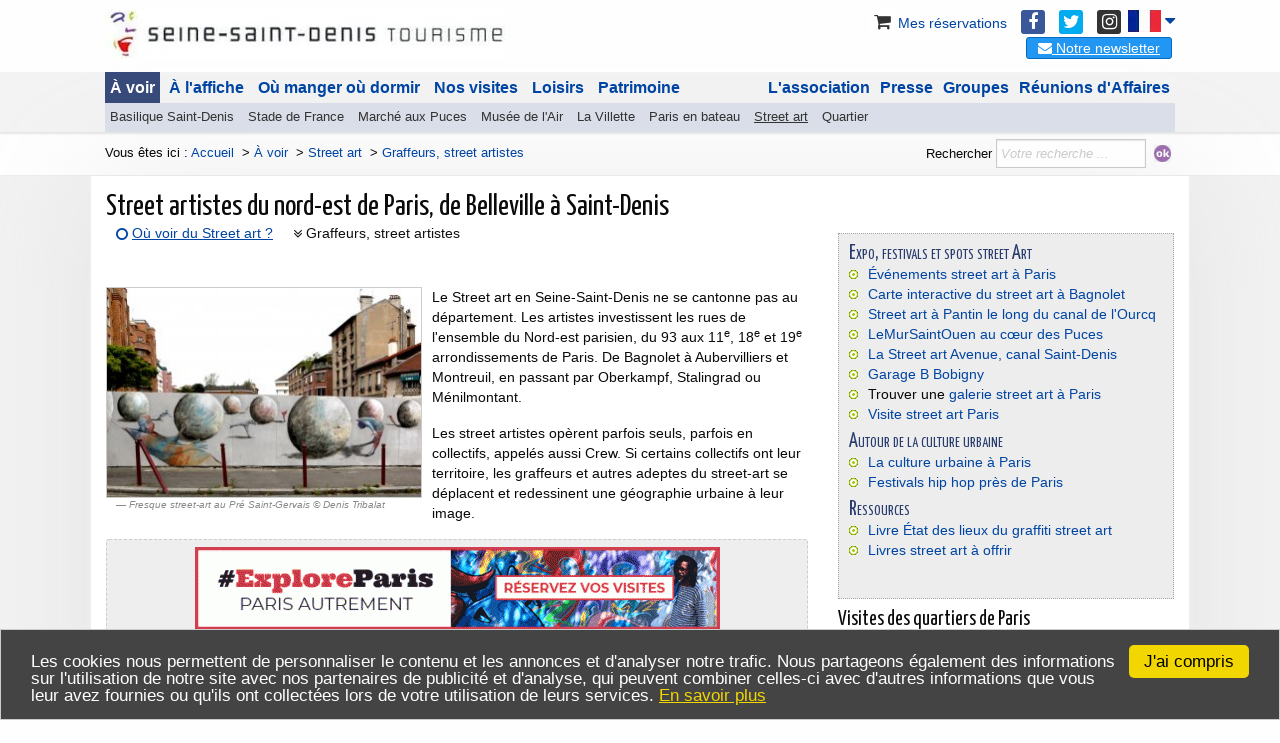

--- FILE ---
content_type: text/html; charset=ISO-8859-15
request_url: https://www.tourisme93.com/street-artistes-du-nord-est-de-paris-de-belleville-a-saint-denis.html
body_size: 12816
content:
<!DOCTYPE html>
<html lang="fr" >
<head>
  <title>Street artistes des 18e, 19e, 20e arrondissements de Paris et 93</title>
  
  <meta charset="ISO-8859-15" />

  <meta name="description"   content="Le Street art en Seine-Saint-Denis ne se cantonne pas au d&amp;eacute;partement. Les artistes investissent les rues de l&amp;#039;ensemble du Nord-est parisien, du 93 aux 11e, 18e et 19e arrondissements de Paris. De Bagnolet &amp;agrave; Aubervilliers et Montreuil, en passant par Oberkampf, Stalingrad ou M&amp;eacute;nilmontant." />
  <meta name="author"        content="Seine-Saint-Denis Tourisme" />
  <meta name="copyright"     content="www.tourisme93.com" />
  <meta name="robots"        content="follow,index,all" />
  <meta name="gs-generated-date" content="2026-01-19 08:53:38" />
  <link rel="canonical" href="https://www.tourisme93.com/street-artistes-du-nord-est-de-paris-de-belleville-a-saint-denis.html" />
  <link rel="alternate" href="https://uk.tourisme93.com/street-artists.html" hreflang="en" />
  <link rel="alternate" href="https://es.tourisme93.com/artistas-callejeros.html" hreflang="es" />
  <link rel="alternate" href="https://www.tourisme93.com/street-artistes-du-nord-est-de-paris-de-belleville-a-saint-denis.html" hreflang="fr" />
    <base href="https://www.tourisme93.com/" />
  <meta property="og:title"       content="Street artistes des 18e, 19e, 20e arrondissements de Paris et 93">
  <meta property="og:url"         content="https://www.tourisme93.com/street-artistes-du-nord-est-de-paris-de-belleville-a-saint-denis.html">
  <meta property="og:description" content="Le Street art en Seine-Saint-Denis ne se cantonne pas au d&eacute;partement. Les artistes investissent les rues de l&#039;ensemble du Nord-est parisien, du 93 aux 11e, 18e et 19e arrondissements de Paris. De Bagnolet &agrave; Aubervilliers et Montreuil, en passant par Oberkampf, Stalingrad ou M&eacute;nilmontant.">
  <meta property="og:site_name"   content="Seine-Saint-Denis tourisme">
  <meta name="viewport" content="width=device-width, initial-scale=1.0" />

  
  <script src="resources/jquery/jquery.min.js?v=c1374c9" type="text/javascript" ></script>
  <script src="resources/jquery/jquery-ui.custom.min.js?v=c1374c9" type="text/javascript" ></script>
  <script src="resources/jquery/ui/i18n/jquery.ui.datepicker-fr.js?v=c1374c9" type="text/javascript" ></script>
  <script src="resources/scriptaculous/compressed/gs_scriptaproto.js?v=c1374c9" type="text/javascript" ></script>
  <script src="gsite.js?v2&v=c1374c9" type="text/javascript" ></script>
  <script src="modules/core/summary_page/summary_page.js?v=c1374c9" type="text/javascript" async></script>
  <script src="scripts/js/effect.js?v=c1374c9" type="text/javascript" ></script>
  <script src="Local/minisites/scripts/responsive.js?v=c1374c9" type="text/javascript" ></script>
  <script src="Local/tourisme93/scripts/template_v3.js?v=c1374c9" type="text/javascript" ></script>
  <!-- CSS file="./Local/tourisme93/tourisme93_v3.css" replace_main="true" -->

  <!-- Social -->


  <!-- NO_AUTH <script data-ad-client="ca-pub-7906560297289280" async src="https://pagead2.googlesyndication.com/pagead/js/adsbygoogle.js"></script>

<!-- Script clarity -->
<script type="text/javascript">
    (function(c,l,a,r,i,t,y){
        c[a]=c[a]||function(){(c[a].q=c[a].q||[]).push(arguments)};
        t=l.createElement(r);t.async=1;t.src="https://www.clarity.ms/tag/"+i;
        y=l.getElementsByTagName(r)[0];y.parentNode.insertBefore(t,y);
    })(window, document, "clarity", "script", "ga2hlehgn2");
</script>


<!-- Matomo -->
<script type="text/javascript">
  var _paq = window._paq || []; 
  _paq.push(['trackPageView']); 
  _paq.push(['enableLinkTracking']); 
  (function() { 
    var u="//stats.id-alizes.net/"; 
    _paq.push(['setTrackerUrl', u+'matomo.php']); 
    _paq.push(['setSiteId', '30']); 
    var d=document, g=d.createElement('script'), s=d.getElementsByTagName('script')[0]; 
    g.type='text/javascript'; g.async=true; g.defer=true; g.src=u+'matomo.js'; s.parentNode.insertBefore(g,s); 
  })(); 
</script>
<!-- End Matomo Code -->

<!-- 3RD_PARTY_SCRIPT id="google-analytics" -->
<script async src="https://www.googletagmanager.com/gtag/js?id=G-SNYG5QQV3D"></script>
<script type="text/javascript">
   window.dataLayer = window.dataLayer || [];
   function gtag(){dataLayer.push(arguments);}
   gtag('js', new Date());
   gtag('config', 'G-SNYG5QQV3D', {'custom_map': {'dimension1': 'ParentLvl1'}});
   gtag('config', 'UA-741904-1',  {'custom_map': {'dimension1': 'ParentLvl1'}});
   gtag('event', 'ParentLvl1_dimension', {'ParentLvl1': 'tourisme93mnu1_3'});
jQuery(function(){
  jQuery('a[target="_blank"]').click(function () {
    var current_url = window.location.href.split('/');
    var current_domain = current_url[2];
    var out_url = jQuery(this).attr('href').split('/');
    var out_domain = out_url[2];
    if(out_domain != current_domain && out_url[0].substr(0,4)=='http'){
      gtag ('event', 'link_out', {
        'event_category': jQuery(this).attr('href'),
        'event_label': jQuery(this).text()
      });
    }
  });
});
</script>
<!-- 3RD_PARTY_SCRIPT_END -->


<script type="application/ld+json">
{"itemListElement":[{"item":"https://www.tourisme93.com/document.php?pagendx=20","position":1,"@type":"ListItem","@context":"http://schema.org","name":"À voir","description":null,"url":null,"image":null},{"item":"https://www.tourisme93.com/street-art-graffitis-93.html","position":2,"@type":"ListItem","@context":"http://schema.org","name":"Street art","description":null,"url":null,"image":null},{"item":"https://www.tourisme93.com/street-artistes-du-nord-est-de-paris-de-belleville-a-saint-denis.html","position":3,"@type":"ListItem","@context":"http://schema.org","name":"Graffeurs, street artistes","description":null,"url":null,"image":null}],"numberOfItems":3,"@type":"BreadcrumbList","@context":"http://schema.org"}
</script>
</head>

<body>


  <div><a id="top"></a>

  </div>

  <!-- *** Header ************************************************************ -->



  <section id="s_header_top">
    <div class="row" style="padding: 10px 0;">
      <div class="columns large-5">
        <a href=".">
           <div class="titre"> <img class="header_logo" alt="Seine-Saint-Denis Tourisme" src="./Local/tourisme93/img/logo93_mobile.jpg" width="400" height="48"/></div>
        </a>
      </div>
      <div class="columns large-7">
        <!-- *************************************************************** -->
        <!-- LANG SELECTOR -->
        <div id="list_langs">
          <a id="btn_open_lang" class="btn_flag flag_fr" onclick="toggleLangList()">&nbsp;<i class="fa fa-caret-down" aria-hidden="true"></i></a>
          <ul id="list_lang_all" style="display: none;">
            <li><a class="btn_flag flag_fr" href="https://www.tourisme93.com/street-artistes-du-nord-est-de-paris-de-belleville-a-saint-denis.html"> Fran&ccedil;ais</a></li>
            <li><a class="btn_flag flag_en" href="https://uk.tourisme93.com/street-artists.html"> English</a></li>
            <li><a class="btn_flag flag_es" href="https://es.tourisme93.com/artistas-callejeros.html"> Espa&ntilde;ol</a></li>
          </ul>
        </div>

        <style>
          #list_langs {
            position: relative;
            float: right;
            margin-left: 7px;
          }
          .btn_flag {
            display: inline-block;
            min-width: 33px;
            padding-left: 33px;
            height: 22px;
            line-height: 1;
            background-image: url('Local/flags_t93/all_flags.jpg');
            background-repeat: no-repeat;
          }
          .btn_flag.flag_fr { background-position: 0 -22px;}
          .btn_flag.flag_en { background-position: 0 0;}
          .btn_flag.flag_es { background-position: 0 -44px;}
          #list_langs ul {
            position: absolute;
            top: 22px;
            right: 0;
            z-index: 99;
            padding: 7px;
            list-style-type: none;
            border: solix 1px #eee;
            box-shadow: 1px 1px 5px rgba(0,0,0,0.2);
            background-color: #fff;
            border-top: solid 1px #fff;
          }
          #list_langs ul li {
            margin: 0 0 7px;
            border-bottom: solid 1px #ddd;
          }
          #list_langs ul li:last-child {
            margin: 0 0 0;
            border-bottom-style: none;
          }
          #list_langs ul li a {
            display: inline-block;
            padding: 7px;
            padding-left: 43px;
            margin-left: 5px;
          }
          #list_langs ul li a:hover {
            text-decoration: underline;
          }
          #list_langs:hover > ul {
            display: block !important;
          }
          #btn_open_lang .fa {
            font-size: 18px;
            line-height: 22px;
          }
        </style>
        <script>
          function toggleLangList() {
            var x = document.getElementById("list_lang_all");
            if (x.style.display === "none") {
              x.style.display = "block";
            } else {
              x.style.display = "none";
            }
          }
        </script>
        <!-- END LANG SELECTOR -->
        <!-- *************************************************************** -->
        <ul id="top_right_links">

          <li><a href="https://exploreparis.com/fr/connexion?back=history"><i class="fa fa-shopping-cart"></i>&nbsp;Mes r&eacute;servations</a></li>
          <li><a href="https://fr-fr.facebook.com/seinesaintdenis.tourisme/" target="_blank"><i class="fa fa-facebook"></i></a></li>
          <li><a href="https://twitter.com/cdt93" target="_blank"><i class="fa fa-twitter"></i></a></li>
          <li><a href="https://www.instagram.com/seinesaintdenistourisme/" target="_blank"><i class="fa fa-instagram"></i></a></li>
        </ul>
        <div id="block-newsletter">
          
<div id="boxapp_10876" class="txt_include">
<div class="frmmail_popup_init">
<button id="btn_popup_183" class="button_popup" data-function="getPopupFormCtn" data-url="popup.php?fct=getPopupFormCtn&module=formmail-show&project=tourisme93&projectadm=tourisme93&formmail_id=183"><i class="fa fa-envelope"></i> Notre newsletter</button>
</div>
<script type="text/javascript">
jQuery('.button_popup').click(function() {
  var url = jQuery(this).attr('data-url');
  if(url == undefined) return;
  url += '&pattern=popup_app_transparency';
  if(jQuery('#popup_app').length == 0) jQuery('body').append('<div id="popup_app"></div>');
  jQuery('#popup_app').html(
      '<div id="popup_frame">'+
      '<iframe src="'+url+'" frameborder="0" style="background: transparent none repeat scroll 0% 0%; border: 0px none transparent; overflow: hidden; visibility: visible; margin: 0px !important; padding: 0px !important; position: fixed; left: 0px; top: 0px; width: 100%; height: 100%; z-index: 9999; display: block;"></iframe>'+
      '</div>'
  );
});
</script></div>
        </div>
      </div>

    </div>
  </section>



  <!-- *** MENU ************************************************************ -->


  <section id="s_main_menu">
    <div class="row">
      <div class="columns large-12">
        <a href="." class="logo_sticky" style="display:none;"><img class="header_logo" alt="Seine-Saint-Denis Tourisme" src="./Local/tourisme93/img/logo93_mini.jpg"/></a>
        
  <ul id="adm_menu1default" class="gs_responsive">
    <li id="mnu_tourisme93mnu1_3" class="item_node_selected first childs_multi"><a href="document.php?pagendx=20" class="link_item_node_selected first childs_multi">À voir</a>
    <ul id="adm_menu2defaulttourisme93mnu1_3" class="ul_2 menu_node">
      <li id="mnu_tourisme93mnu2_17" class="item_node_level_2 first"><a href="https://www.tourisme93.com/basilique/" class="link_item_node_level_2 first">Basilique Saint-Denis</a></li>
      <li id="mnu_tourisme93mnu2_20" class="item_node_level_2"><a href="document.php?pagendx=76" class="link_item_node_level_2">Stade de France</a></li>
      <li id="mnu_tourisme93mnu2_19" class="item_node_level_2"><a href="document.php?pagendx=74" class="link_item_node_level_2">Marché aux Puces</a></li>
      <li id="mnu_tourisme93mnu2_18" class="item_node_level_2"><a href="document.php?pagendx=75" class="link_item_node_level_2">Musée de l'Air</a></li>
      <li id="mnu_tourisme93mnu2_16" class="item_node_level_2"><a href="document.php?pagendx=27" class="link_item_node_level_2">La Villette</a></li>
      <li id="mnu_tourisme93mnu2_114" class="item_node_level_2"><a href="document.php?pagendx=507" class="link_item_node_level_2">Paris en bateau</a></li>
      <li id="mnu_5972" class="item_node_selected_level_2"><a href="street-art-graffitis-93.html" class="link_item_node_selected_level_2">Street art</a></li>
      <li id="mnu_9151" class="item_node_level_2 last"><a href="guide-des-quartiers.html" class="link_item_node_level_2 last">Quartier</a></li>
    </ul>
    </li>
    <li id="mnu_tourisme93mnu1_4" class="item_node childs_multi"><a href="document.php?pagendx=79" class="link_item_node childs_multi">À l'affiche</a>
    <ul id="adm_menu2defaulttourisme93mnu1_4" class="ul_2 menu_node">
      <li id="mnu_tourisme93mnu2_153" class="item_node_level_2 first"><a href="document.php?pagendx=705" class="link_item_node_level_2 first">Concert</a></li>
      <li id="mnu_tourisme93mnu2_154" class="item_node_level_2"><a href="document.php?pagendx=704" class="link_item_node_level_2">Spectacle</a></li>
      <li id="mnu_tourisme93mnu2_155" class="item_node_level_2"><a href="document.php?pagendx=706" class="link_item_node_level_2">Exposition</a></li>
      <li id="mnu_tourisme93mnu2_156" class="item_node_level_2"><a href="document.php?pagendx=708" class="link_item_node_level_2">Sport</a></li>
      <li id="mnu_tourisme93mnu2_157" class="item_node_level_2"><a href="document.php?pagendx=703" class="link_item_node_level_2">Enfant</a></li>
      <li id="mnu_tourisme93mnu2_158" class="item_node_level_2"><a href="document.php?pagendx=707" class="link_item_node_level_2">Salon brocante</a></li>
      <li id="mnu_tourisme93mnu2_159" class="item_node_level_2"><a href="document.php?pagendx=709" class="link_item_node_level_2">Cinéma</a></li>
      <li id="mnu_tourisme93mnu2_160" class="item_node_level_2"><a href="document.php?pagendx=710" class="link_item_node_level_2">Fête</a></li>
      <li id="mnu_7515" class="item_node_level_2"><a href="lieux-de-creations-alternatifs.html" class="link_item_node_level_2">Lieu alternatif</a></li>
      <li id="mnu_tourisme93mnu2_188" class="item_node_level_2"><a href="document.php?pagendx=631" class="link_item_node_level_2">Évènements</a></li>
      <li id="mnu_7809" class="item_node_level_2 last"><a href="salons-professionnels.html" class="link_item_node_level_2 last">Salons pro</a></li>
    </ul>
    </li>
    <li id="mnu_tourisme93mnu1_5" class="item_node childs_multi"><a href="document.php?pagendx=88" class="link_item_node childs_multi">Où manger où dormir</a>
    <ul id="adm_menu2defaulttourisme93mnu1_5" class="ul_2 menu_node">
      <li id="mnu_tourisme93mnu2_33" class="item_node_level_2 first"><a href="hotels.html" class="link_item_node_level_2 first">Hôtel</a></li>
      <li id="mnu_tourisme93mnu2_36" class="item_node_level_2"><a href="document.php?pagendx=2639" class="link_item_node_level_2">Restaurant</a></li>
      <li id="mnu_tourisme93mnu2_57" class="item_node_level_2"><a href="document.php?pagendx=613" class="link_item_node_level_2">Meublé de tourisme</a></li>
      <li id="mnu_tourisme93mnu2_35" class="item_node_level_2"><a href="document.php?pagendx=85" class="link_item_node_level_2">Auberge de jeunesse</a></li>
      <li id="mnu_tourisme93mnu2_34" class="item_node_level_2 last"><a href="document.php?pagendx=86" class="link_item_node_level_2 last">Hébergement plein air</a></li>
    </ul>
    </li>
    <li id="mnu_tourisme93mnu1_6" class="item_node childs_multi"><a href="document.php?pagendx=23" class="link_item_node childs_multi">Nos visites</a>
    <ul id="adm_menu2defaulttourisme93mnu1_6" class="ul_2 menu_node">
      <li id="mnu_tourisme93mnu2_28" class="item_node_level_2 first"><a href="document.php?pagendx=154" class="link_item_node_level_2 first">Visite d'entreprise</a></li>
      <li id="mnu_tourisme93mnu2_125" class="item_node_level_2"><a href="document.php?pagendx=267" class="link_item_node_level_2">Balade urbaine</a></li>
      <li id="mnu_4355" class="item_node_level_2"><a href="document.php?pagendx=410" class="link_item_node_level_2">Croisière</a></li>
      <li id="mnu_tourisme93mnu2_193" class="item_node_level_2"><a href="document.php?pagendx=999" class="link_item_node_level_2">Greeters</a></li>
      <li id="mnu_tourisme93mnu2_29" class="item_node_level_2"><a href="document.php?pagendx=60" class="link_item_node_level_2">Nature</a></li>
      <li id="mnu_6063" class="item_node_level_2"><a href="cours-de-cuisine-ateliers-stages.html" class="link_item_node_level_2">Cuisine</a></li>
      <li id="mnu_8593" class="item_node_level_2"><a href="metiers-d-art-en-seine-saint-denis.html" class="link_item_node_level_2">Artisanat</a></li>
      <li id="mnu_11668" class="item_node_level_2 last"><a href="nos-guides.html" class="link_item_node_level_2 last">Nos guides</a></li>
    </ul>
    </li>
    <li id="mnu_tourisme93mnu1_22" class="item_node childs_multi"><a href="document.php?pagendx=698" class="link_item_node childs_multi">Loisirs</a>
    <ul id="adm_menu2defaulttourisme93mnu1_22" class="ul_2 menu_node">
      <li id="mnu_12200" class="item_node_level_2 first"><a href="canaux-rivieres.html" class="link_item_node_level_2 first">Canaux</a></li>
      <li id="mnu_tourisme93mnu2_137" class="item_node_level_2"><a href="document.php?pagendx=441" class="link_item_node_level_2">Parcs</a></li>
      <li id="mnu_tourisme93mnu2_136" class="item_node_level_2"><a href="document.php?pagendx=881" class="link_item_node_level_2">Cinéma</a></li>
      <li id="mnu_tourisme93mnu2_148" class="item_node_level_2"><a href="document.php?pagendx=916" class="link_item_node_level_2">Shopping</a></li>
      <li id="mnu_11869" class="item_node_level_2"><a href="document.php?pagendx=737" class="link_item_node_level_2">Piscine</a></li>
      <li id="mnu_tourisme93mnu2_134" class="item_node_level_2"><a href="document.php?pagendx=804" class="link_item_node_level_2">Sport</a></li>
      <li id="mnu_3253" class="item_node_level_2"><a href="document.php?pagendx=1133" class="link_item_node_level_2">Gourmand</a></li>
      <li id="mnu_10592" class="item_node_level_2"><a href="document.php?pagendx=455" class="link_item_node_level_2">Famille</a></li>
      <li id="mnu_4490" class="item_node_level_2"><a href="document.php?pagendx=146" class="link_item_node_level_2">Vacances</a></li>
      <li id="mnu_4752" class="item_node_level_2"><a href="document.php?pagendx=280" class="link_item_node_level_2">Centre loisirs</a></li>
      <li id="mnu_10091" class="item_node_level_2 last"><a href="bibliotheques-mediatheques.html" class="link_item_node_level_2 last">Bibliothèque</a></li>
    </ul>
    </li>
    <li id="mnu_tourisme93mnu1_7" class="item_node childs_multi"><a href="document.php?pagendx=24" class="link_item_node childs_multi">Patrimoine</a>
    <ul id="adm_menu2defaulttourisme93mnu1_7" class="ul_2 menu_node">
      <li id="mnu_tourisme93mnu2_48" class="item_node_level_2 first"><a href="document.php?pagendx=712" class="link_item_node_level_2 first">Musée</a></li>
      <li id="mnu_tourisme93mnu2_149" class="item_node_level_2"><a href="document.php?pagendx=582" class="link_item_node_level_2">Lieu de culte</a></li>
      <li id="mnu_tourisme93mnu2_150" class="item_node_level_2"><a href="document.php?pagendx=583" class="link_item_node_level_2">Château</a></li>
      <li id="mnu_tourisme93mnu2_183" class="item_node_level_2"><a href="document.php?pagendx=475" class="link_item_node_level_2">Industrie</a></li>
      <li id="mnu_3478" class="item_node_level_2"><a href="lieux-memoire-seconde-guerre-mondiale.html" class="link_item_node_level_2">Mémoire</a></li>
      <li id="mnu_tourisme93mnu2_169" class="item_node_level_2"><a href="document.php?pagendx=867" class="link_item_node_level_2">Architecture et urbanisme</a></li>
      <li id="mnu_tourisme93mnu2_170" class="item_node_level_2"><a href="document.php?pagendx=831" class="link_item_node_level_2">Cité-jardin</a></li>
      <li id="mnu_tourisme93mnu2_109" class="item_node_level_2"><a href="document.php?pagendx=344" class="link_item_node_level_2">Villes</a></li>
      <li id="mnu_5049" class="item_node_level_2"><a href="agriculture-en-seine-saint-denis.html" class="link_item_node_level_2">Agriculture</a></li>
      <li id="mnu_9702" class="item_node_level_2"><a href="l-archeologie-en-seine-saint-denis.html" class="link_item_node_level_2">Archéologie</a></li>
      <li id="mnu_8169" class="item_node_level_2 last"><a href="conservation-restauration-patrimoine-paris-93.html" class="link_item_node_level_2 last">Archives</a></li>
    </ul>
    </li>
    <li id="mnu_tourisme93mnu1_9" class="item_node childs_multi"><a href="document.php?pagendx=807" class="link_item_node childs_multi">Réunions d'Affaires</a>
    <ul id="adm_menu2defaulttourisme93mnu1_9" class="ul_2 menu_node">
      <li id="mnu_tourisme93mnu2_162" class="item_node_level_2 first"><a href="document.php?pagendx=808" class="link_item_node_level_2 first">Lieux de réunions et d'événements</a></li>
      <li id="mnu_tourisme93mnu2_163" class="item_node_level_2"><a href="document.php?pagendx=810" class="link_item_node_level_2">Incentive et team-building</a></li>
      <li id="mnu_10899" class="item_node_level_2"><a href="prestataires-animations.html" class="link_item_node_level_2">Animations</a></li>
      <li id="mnu_12520" class="item_node_level_2"><a href="centres-de-congres-et-d-expositions.html" class="link_item_node_level_2">Congrès</a></li>
      <li id="mnu_11572" class="item_node_level_2 last"><a href="tournage-dans-le-nord-est-parisien.html" class="link_item_node_level_2 last">Tournages</a></li>
    </ul>
    </li>
    <li id="mnu_tourisme93mnu1_23" class="item_node childs_multi"><a href="circuits-groupes.html" class="link_item_node childs_multi">Groupes</a>
    <ul id="adm_menu2defaulttourisme93mnu1_23" class="ul_2 menu_node">
      <li id="mnu_tourisme93mnu2_139" class="item_node_level_2 first"><a href="document.php?pagendx=551" class="link_item_node_level_2 first">1/2 journée</a></li>
      <li id="mnu_tourisme93mnu2_140" class="item_node_level_2"><a href="document.php?pagendx=552" class="link_item_node_level_2">Journée</a></li>
      <li id="mnu_tourisme93mnu2_141" class="item_node_level_2"><a href="document.php?pagendx=553" class="link_item_node_level_2">En soirée</a></li>
      <li id="mnu_13625" class="item_node_level_2"><a href="sejours-groupes.html" class="link_item_node_level_2">Séjour</a></li>
      <li id="mnu_11716" class="item_node_level_2"><a href="document.php?pagendx=692" class="link_item_node_level_2">Scolaires</a></li>
      <li id="mnu_tourisme93mnu2_143" class="item_node_level_2"><a href="document.php?pagendx=333" class="link_item_node_level_2">Demande de devis</a></li>
      <li id="mnu_13997" class="item_node_level_2"><a href="document.php?pagendx=13975" class="link_item_node_level_2">Evénements pro groupe</a></li>
      <li id="mnu_tourisme93mnu2_146" class="item_node_level_2"><a href="document.php?pagendx=341" class="link_item_node_level_2">Brochure</a></li>
      <li id="mnu_tourisme93mnu2_167" class="item_node_level_2"><a href="document.php?pagendx=833" class="link_item_node_level_2">Professionnels</a></li>
      <li id="mnu_5658" class="item_node_level_2 last"><a href="comites-entreprises.html" class="link_item_node_level_2 last">Comités d'entreprise</a></li>
    </ul>
    </li>
    <li id="mnu_tourisme93mnu1_8" class="item_node childs_multi"><a href="document.php?pagendx=923" class="link_item_node childs_multi">Presse</a>
    <ul id="adm_menu2defaulttourisme93mnu1_8" class="ul_2 menu_node">
      <li id="mnu_9567" class="item_node_level_2 first"><a href="chiffres-cle.html" class="link_item_node_level_2 first">Chiffres-clé</a></li>
      <li id="mnu_9401" class="item_node_level_2"><a href="document.php?pagendx=78" class="link_item_node_level_2">Observation touristique</a></li>
      <li id="mnu_10475" class="item_node_level_2 last"><a href="document.php?pagendx=10460" class="link_item_node_level_2 last">Tourisme de demain</a></li>
    </ul>
    </li>
    <li id="mnu_3344" class="item_node last childs_multi"><a href="document.php?pagendx=101" class="link_item_node last childs_multi">L'association</a>
    <ul id="adm_menu2default3344" class="ul_2 menu_node">
      <li id="mnu_11492" class="item_node_level_2 first"><a href="adherer-a-seine-saint-denis-tourisme.html" class="link_item_node_level_2 first">Adhérer</a></li>
      <li id="mnu_11426" class="item_node_level_2"><a href="document.php?pagendx=870" class="link_item_node_level_2">CA & AG</a></li>
      <li id="mnu_8304" class="item_node_level_2"><a href="statuts-seine-saint-denis-tourisme.html" class="link_item_node_level_2">Statuts</a></li>
      <li id="mnu_4615" class="item_node_level_2"><a href="document.php?pagendx=249" class="link_item_node_level_2">Tourisme93.com</a></li>
      <li id="mnu_3345" class="item_node_level_2 last"><a href="document.php?pagendx=307" class="link_item_node_level_2 last">Achats - marchés</a></li>
    </ul>
    </li>
  </ul>
      </div>
    </div>
  </section>


  <!-- *** Main ************************************************************** -->


  <section id="s_after_menu">
    <div class="row">
      <div id="head-ariane" class="columns large-8">
          Vous êtes ici : <a class="link_path" href=".">Accueil</a>
&nbsp;&gt;&nbsp;<span><a href="document.php?pagendx=20" class="link_ariane"><span>À voir</span></a></span>
&nbsp;&gt;&nbsp;<span><a href="street-art-graffitis-93.html" class="link_ariane"><span>Street art</span></a></span>
&nbsp;&gt;&nbsp;<span><a href="street-artistes-du-nord-est-de-paris-de-belleville-a-saint-denis.html" class="link_ariane"><span>Graffeurs, street artistes</span></a></span>
      </div>
      <div id="head-search" class="columns large-4">
          <form id="cse-search-box" accept-charset="utf-8" action="https://www.tourisme93.com/recherche.html">
            <input type="hidden" value="006612662567201694463:ynbfcgjxv40" name="cx">
            <input type="hidden" value="UTF-8" name="ie">
            <label id="lbl_search" for="search_on_site">Rechercher</label>
            <input id="search_on_site" type="text" size="31" name="q" placeholder="Votre recherche ...">
            <input type="image" alt="Rechercher sur le site" src="Local/tourisme93/dir/images/icons/ok.gif" name="sa">
          </form>
      </div>
    </div>
  </section>
<!-- *** Main ************************************************************** -->
<section id="s_main_blody">
  <div class="row">
    <div class="large-12 medium-12 small-12 columns page_title last"><h1>Street artistes du nord-est de Paris, de Belleville à Saint-Denis</h1></div>
    <div class="large-8 medium-6 small-12 columns">
      <div class="">
        <div class="menu_3">
      <ul id="adm_menu3default" class="ul_3 menu_node">
        <li id="mnu_9573" class="item_node_level_3 first"><a href="grands-evenements-de-street-art.html" class="link_item_node_level_3 first">Où voir du Street art ?</a></li>
        <li id="mnu_8497" class="item_node_selected_level_3 last"><a href="street-artistes-du-nord-est-de-paris-de-belleville-a-saint-denis.html" class="link_item_node_selected_level_3 last">Graffeurs, street artistes</a></li>
      </ul></div>
        <br style="clear:both;">
        <div>
<div class="txt_paragraph  first last" id="txt_para_8419">
  <div class="txt_text" id="txt_desc_8419">
    <p><img alt="Fresque street-art au Pré Saint-Gervais © Denis Tribalat" class="img_with_legend_g" src="./Local/tourisme93/files/12071/smallJPO-PSG-fresque-streetart.jpg" style="height:210px; width:316px" />Le Street art en Seine-Saint-Denis ne se cantonne pas au département. Les artistes investissent les rues de l'ensemble du Nord-est parisien, du 93 aux 11<sup>e</sup>, 18<sup>e</sup> et 19<sup>e</sup> arrondissements de Paris. De Bagnolet à Aubervilliers et Montreuil, en passant par Oberkampf, Stalingrad ou Ménilmontant.</p>
 

<p>Les street artistes opèrent parfois seuls, parfois en collectifs, appelés aussi Crew. Si certains collectifs ont leur territoire, les graffeurs et autres adeptes du street-art se déplacent et redessinent une géographie urbaine à leur image.</p>
 
<div class="item_ad_feed">
<div class="trk_item item_img_banner" target="_blank" data-node="8418"><a href="https://exploreparis.com/fr/"><img src="https://www.tourisme93.com:443/Local/tourisme93/files/15667/bigbanniere-generale-fr.gif" alt="Paris insolite"/></a></div>
</div>

  </div>
</div>
          <br style="clear: both;"/>
        </div>
      </div>
      <div class="row">
        <div class="large-6 medium-12 small-12 columns">
          <div>
            
<h3 id="mini_8507" class="mini_app_title first">Collectifs, crews street art du nord-est de Paris et de la Seine-Saint-Denis </h3>
<div class="txt_paragraph  first last" id="txt_para_8510">
  <div class="txt_text" id="txt_desc_8510">
    <!-- ADS_FEED -->
<div class="gsi-row">
<div class="gsi-col gsi-12" data-size="12"><div class="type-text"><h3>Le 9ème concept</h3><ul><li>Alexandre d'Alessio</li><li>Clément Laurentin</li><li><a href="https://www.tourisme93.com/lapinthur.html">Lapinthur - Matthieu Dagorn</a></li><li><a href="https://www.tourisme93.com/olivia-de-bona.html">Olivia De Bona</a></li><li><a href="https://www.tourisme93.com/romain-froquet.html">Romain Froquet</a></li><li><a href="https://www.tourisme93.com/theo-lopez.html">T.O, Théo Lopez</a><br /> </li></ul><h3>PoDaMa</h3><ul><li><a href="https://www.tourisme93.com/artof-popof.html">Artof Popof</a></li><li><a href="https://www.tourisme93.com/da-cruz.html">Da Cruz</a></li><li><a href="https://www.tourisme93.com/marko-93.html">Marko 93</a><br /> </li></ul><h3>TPK</h3><ul><li><a href="https://www.tourisme93.com/cristobal-diaz.html">Cristobal Diaz</a></li><li><a href="https://www.tourisme93.com/dize.html">Dize</a></li><li><a href="https://www.tourisme93.com/erol-43.html">Erol 43</a></li><li><a href="https://www.tourisme93.com/eyone.html">Eyone</a></li><li>Frez<br /> </li></ul><h3>TWE CREW</h3><ul><li>Arone</li><li>Cemgrafe</li><li>Veans</li><li>Skuz</li><li>Flow</li><li>Haiastan</li><li><a href="https://www.tourisme93.com/lask-twe-crew.html">Lask</a></li><li>Krako</li><li>Damis</li><li>Bizon</li><li>Skeda</li><li>Kwim</li></ul></div></div></div><!-- ADS_FEED -->
  </div>
</div>
          </div>
        </div>

        <div class="large-6 medium-12 small-12 columns">
          <div>
            
<h3 id="mini_8508" class="mini_app_title first">Autres artistes et collectifs d'art urbain</h3>
<div class="txt_paragraph  first last" id="txt_para_8509">
  <div class="txt_text" id="txt_desc_8509">
    <!-- ADS_FEED -->
<div class="gsi-row">
<div class="gsi-col gsi-12" data-size="12"><div class="type-text"><ul><li><a href="https://www.tourisme93.com/ete-du-canal/tricky-par-alex.html">Alex Aka Akhine</a></li><li><a href="https://www.tourisme93.com/ete-du-canal/batsh.html">Batsh</a></li><li><a href="https://www.tourisme93.com/dan-23.html">Dan 23 (tour Paris 13</a>)</li><li><a href="https://www.tourisme93.com/derlon.html">Derlon</a></li><li><a href="https://www.tourisme93.com/disek.html">Disek</a></li><li><a href="https://www.tourisme93.com/djalouz.html">Djalouz</a></li><li><a href="https://www.tourisme93.com/fred-le-chevalier.html">Fred Le Chevalier</a></li><li><a href="https://www.tourisme93.com/jace.html">Jace</a></li><li><a href="https://www.tourisme93.com/jacques-villegle-precurseur-art-urbain.html">Jacques Villéglé</a></li><li><a href="https://www.tourisme93.com/jbc.html">JBC</a></li><li><a href="https://www.tourisme93.com/jerome-mesnager.html">Jérôme Mesnager</a></li><li><a href="https://www.tourisme93.com/joachim-romain.html">Joachim Romain</a></li><li><a href="https://www.tourisme93.com/ete-du-canal/jo-di-bona.html">Jo di Bona</a></li><li>Jungle</li><li><a href="https://www.tourisme93.com/ete-du-canal/die-antwoord-par-kan.html">Kan et le street-pointillisme</a></li><li><a href="https://www.tourisme93.com/kashink.html">Kashink</a></li><li><a href="https://www.tourisme93.com/l-atlas.html">L'Atlas</a></li><li><a href="https://www.tourisme93.com/lemoduledezeer.html">Le MoDuLe De ZeeR</a></li><li><a href="https://www.tourisme93.com/le-cyklop.html">Le Cyklop</a></li><li><a href="https://www.tourisme93.com/levalet.html">Levalet</a></li><li><a href="https://www.tourisme93.com/madame-moustache.html">Madame</a></li><li><a href="https://www.tourisme93.com/medra.html">Medra</a></li><li><a href="https://www.tourisme93.com/meuh-graffeur-guide-street-art.html">Meuh</a></li><li><a href="https://www.tourisme93.com/graffeuse-nake.html">Nake</a></li><li><a href="https://www.tourisme93.com/nawak-street-artiste.html">Nawak</a></li><li>Nemo</li><li><a href="https://www.tourisme93.com/oakoak.html">Oakoak</a></li><li><a href="https://www.tourisme93.com/ox.html">Ox</a></li><li><a href="https://www.tourisme93.com/seth.html">Seth</a></li><li><a href="https://www.tourisme93.com/surfil.html">Surfil</a></li><li><a href="https://www.tourisme93.com/tetar.html">TetaR</a></li><li><a href="https://www.tourisme93.com/thom-thom.html">Thom Thom</a></li><li><a href="https://www.tourisme93.com/vinie-graffiti.html">Vinie Graffiti</a></li><li><a href="https://www.tourisme93.com/wayla.html">W.A.Y.L.A (collectif)</a></li><li><a href="https://www.tourisme93.com/zdare-street-artist.html">Zdare</a></li><li><a href="https://www.tourisme93.com/zooproject.html">Zooproject </a></li></ul></div></div></div><!-- ADS_FEED -->
  </div>
</div>
          </div>
        </div>

        <div class="large-12 medium-12 small-12 columns">
          <div>
            
<h3 id="mini_11520" class="mini_app_title first">Street art à voir à Paris</h3><div class="feed_container"><div class="group_ad_feed">
<div class="item_ad_feed"><a href="https://exploreparis.com/fr/8234-le-quartier-street-art-du-canal-saint-martin-jusqu-au-paradis-du-burger-africain.html#utm_source=tourisme93.com&amp;utm_medium=referral&amp;utm_campaign=json_feed&amp;utm_content=11520" class="trk_item item_img_left"  target="_blank"  data-node="11520"><img class="lazyloadimg bttrlazyloading animated bounceIn" data-bttrlazyloading-md-src="https://exploreparis.com/22071-home_default/le-quartier-street-art-du-canal-saint-martin-jusqu-au-paradis-du-burger-africain.jpg" alt="Street-Art autour du canal Saint-Martin et paradis du Burger africain" /></a>
<div class="text_element_left">
<strong class="feed_item item_title"><a href="https://exploreparis.com/fr/8234-le-quartier-street-art-du-canal-saint-martin-jusqu-au-paradis-du-burger-africain.html#utm_source=tourisme93.com&amp;utm_medium=referral&amp;utm_campaign=json_feed&amp;utm_content=11520" class="trk_item"  target="_blank" data-node="11520">Street-Art autour du canal Saint-Martin et paradis du Burger africain</a></strong><div class="item_date_feed">Samedi 24 janvier 2026</div>
</div>
<br style="clear:both;">
</div>
<div class="item_ad_feed"><a href="https://exploreparis.com/fr/5386-balade-photo-a-la-decouverte-de-montmartre.html#utm_source=tourisme93.com&amp;utm_medium=referral&amp;utm_campaign=json_feed&amp;utm_content=11520" class="trk_item item_img_left"  target="_blank"  data-node="11520"><img class="lazyloadimg bttrlazyloading animated bounceIn" data-bttrlazyloading-md-src="https://exploreparis.com/13023-home_default/balade-photo-a-la-decouverte-de-montmartre.jpg" alt="Balade photo à la découverte du street art à Montmartre" /></a>
<div class="text_element_left">
<strong class="feed_item item_title"><a href="https://exploreparis.com/fr/5386-balade-photo-a-la-decouverte-de-montmartre.html#utm_source=tourisme93.com&amp;utm_medium=referral&amp;utm_campaign=json_feed&amp;utm_content=11520" class="trk_item"  target="_blank" data-node="11520">Balade photo à la découverte du street art à Montmartre</a></strong><div class="item_date_feed">Samedi 24 janvier 2026 (et 2 autres dates)</div>
</div>
<br style="clear:both;">
</div>
<div class="item_ad_feed"><a href="https://exploreparis.com/fr/6756-street-art-entre-la-petite-ceinture-et-le-canal-de-l-ourcq.html#utm_source=tourisme93.com&amp;utm_medium=referral&amp;utm_campaign=json_feed&amp;utm_content=11520" class="trk_item item_img_left"  target="_blank"  data-node="11520"><img class="lazyloadimg bttrlazyloading animated bounceIn" data-bttrlazyloading-md-src="https://exploreparis.com/17478-home_default/street-art-entre-la-petite-ceinture-et-le-canal-de-l-ourcq.jpg" alt="Street Art entre la Petite Ceinture et le canal de l'Ourcq" /></a>
<div class="text_element_left">
<strong class="feed_item item_title"><a href="https://exploreparis.com/fr/6756-street-art-entre-la-petite-ceinture-et-le-canal-de-l-ourcq.html#utm_source=tourisme93.com&amp;utm_medium=referral&amp;utm_campaign=json_feed&amp;utm_content=11520" class="trk_item"  target="_blank" data-node="11520">Street Art entre la Petite Ceinture et le canal de l'Ourcq</a></strong><div class="item_date_feed">Samedi 24 janvier 2026 (et 8 autres dates)</div>
</div>
<br style="clear:both;">
</div>
<div class="item_ad_feed"><a href="https://exploreparis.com/fr/112-balade-aux-origines-du-street-art-dans-le-19-eme.html#utm_source=tourisme93.com&amp;utm_medium=referral&amp;utm_campaign=json_feed&amp;utm_content=11520" class="trk_item item_img_left"  target="_blank"  data-node="11520"><img class="lazyloadimg bttrlazyloading animated bounceIn" data-bttrlazyloading-md-src="https://exploreparis.com/4714-home_default/balade-aux-origines-du-street-art-dans-le-19-eme.jpg" alt="Aux origines du street art dans le 19ème" /></a>
<div class="text_element_left">
<strong class="feed_item item_title"><a href="https://exploreparis.com/fr/112-balade-aux-origines-du-street-art-dans-le-19-eme.html#utm_source=tourisme93.com&amp;utm_medium=referral&amp;utm_campaign=json_feed&amp;utm_content=11520" class="trk_item"  target="_blank" data-node="11520">Aux origines du street art dans le 19ème</a></strong><div class="item_date_feed">Samedi 31 janvier 2026 (et 3 autres dates)</div>
</div>
<br style="clear:both;">
</div>
<div class="item_ad_feed"><a href="https://exploreparis.com/fr/4579-initiation-street-art-de-paris-a-pantin-avec-le-graffeur-meuh.html#utm_source=tourisme93.com&amp;utm_medium=referral&amp;utm_campaign=json_feed&amp;utm_content=11520" class="trk_item item_img_left"  target="_blank"  data-node="11520"><img class="lazyloadimg bttrlazyloading animated bounceIn" data-bttrlazyloading-md-src="https://exploreparis.com/10307-home_default/initiation-street-art-de-paris-a-pantin-avec-le-graffeur-meuh.jpg" alt="Initiation street art de Paris à Pantin avec le graffeur Meuh" /></a>
<div class="text_element_left">
<strong class="feed_item item_title"><a href="https://exploreparis.com/fr/4579-initiation-street-art-de-paris-a-pantin-avec-le-graffeur-meuh.html#utm_source=tourisme93.com&amp;utm_medium=referral&amp;utm_campaign=json_feed&amp;utm_content=11520" class="trk_item"  target="_blank" data-node="11520">Initiation street art de Paris à Pantin avec le graffeur Meuh</a></strong><div class="item_date_feed">Samedi 31 janvier 2026 (et 2 autres dates)</div>
</div>
<br style="clear:both;">
</div>
<div class="item_ad_feed"><a href="https://exploreparis.com/fr/7695-parcours-street-art-a-montreuil-l-histoire-du-cinema-a-travers-l-art-urbain.html#utm_source=tourisme93.com&amp;utm_medium=referral&amp;utm_campaign=json_feed&amp;utm_content=11520" class="trk_item item_img_left"  target="_blank"  data-node="11520"><img class="lazyloadimg bttrlazyloading animated bounceIn" data-bttrlazyloading-md-src="https://exploreparis.com/20411-home_default/parcours-street-art-a-montreuil-l-histoire-du-cinema-a-travers-l-art-urbain.jpg" alt="A la découverte du street art de Montreuil" /></a>
<div class="text_element_left">
<strong class="feed_item item_title"><a href="https://exploreparis.com/fr/7695-parcours-street-art-a-montreuil-l-histoire-du-cinema-a-travers-l-art-urbain.html#utm_source=tourisme93.com&amp;utm_medium=referral&amp;utm_campaign=json_feed&amp;utm_content=11520" class="trk_item"  target="_blank" data-node="11520">A la découverte du street art de Montreuil</a></strong><div class="item_date_feed">Samedi 07 f&eacute;vrier 2026 (et 6 autres dates)</div>
</div>
<br style="clear:both;">
</div>
<div class="item_ad_feed"><a href="https://exploreparis.com/fr/7707-parcours-street-art-dans-le-18eme-et-rencontre-avec-l-artiste-kouka.html#utm_source=tourisme93.com&amp;utm_medium=referral&amp;utm_campaign=json_feed&amp;utm_content=11520" class="trk_item item_img_left"  target="_blank"  data-node="11520"><img class="lazyloadimg bttrlazyloading animated bounceIn" data-bttrlazyloading-md-src="https://exploreparis.com/20434-home_default/parcours-street-art-dans-le-18eme-et-rencontre-avec-l-artiste-kouka.jpg" alt="La colline des arts sur son versant alternatif, l'autre Montmartre !" /></a>
<div class="text_element_left">
<strong class="feed_item item_title"><a href="https://exploreparis.com/fr/7707-parcours-street-art-dans-le-18eme-et-rencontre-avec-l-artiste-kouka.html#utm_source=tourisme93.com&amp;utm_medium=referral&amp;utm_campaign=json_feed&amp;utm_content=11520" class="trk_item"  target="_blank" data-node="11520">La colline des arts sur son versant alternatif, l'autre Montmartre !</a></strong><div class="item_date_feed">Dimanche 08 f&eacute;vrier 2026 (et 6 autres dates)</div>
</div>
<br style="clear:both;">
</div>
<div class="item_ad_feed"><a href="https://exploreparis.com/fr/7947-les-arts-fleurissent-les-batignolles-parcours-street-art-et-exposition-a-la-villa-des-arts.html#utm_source=tourisme93.com&amp;utm_medium=referral&amp;utm_campaign=json_feed&amp;utm_content=11520" class="trk_item item_img_left"  target="_blank"  data-node="11520"><img class="lazyloadimg bttrlazyloading animated bounceIn" data-bttrlazyloading-md-src="https://exploreparis.com/21260-home_default/les-arts-fleurissent-les-batignolles-parcours-street-art-et-exposition-a-la-villa-des-arts.jpg" alt="Street art aux Batignolles et exposition à la Villa des Arts" /></a>
<div class="text_element_left">
<strong class="feed_item item_title"><a href="https://exploreparis.com/fr/7947-les-arts-fleurissent-les-batignolles-parcours-street-art-et-exposition-a-la-villa-des-arts.html#utm_source=tourisme93.com&amp;utm_medium=referral&amp;utm_campaign=json_feed&amp;utm_content=11520" class="trk_item"  target="_blank" data-node="11520">Street art aux Batignolles et exposition à la Villa des Arts</a></strong><div class="item_date_feed">Dimanche 08 f&eacute;vrier 2026 (et 6 autres dates)</div>
</div>
<br style="clear:both;">
</div>
<div class="item_ad_feed"><a href="https://exploreparis.com/fr/9435-le-quartier-du-marais-et-ses-galeries-street-art.html#utm_source=tourisme93.com&amp;utm_medium=referral&amp;utm_campaign=json_feed&amp;utm_content=11520" class="trk_item item_img_left"  target="_blank"  data-node="11520"><img class="lazyloadimg bttrlazyloading animated bounceIn" data-bttrlazyloading-md-src="https://exploreparis.com/25886-home_default/le-quartier-du-marais-et-ses-galeries-street-art.jpg" alt="Le quartier du Marais et ses galeries Street-Art" /></a>
<div class="text_element_left">
<strong class="feed_item item_title"><a href="https://exploreparis.com/fr/9435-le-quartier-du-marais-et-ses-galeries-street-art.html#utm_source=tourisme93.com&amp;utm_medium=referral&amp;utm_campaign=json_feed&amp;utm_content=11520" class="trk_item"  target="_blank" data-node="11520">Le quartier du Marais et ses galeries Street-Art</a></strong><div class="item_date_feed">Samedi 14 f&eacute;vrier 2026 (et 7 autres dates)</div>
</div>
<br style="clear:both;">
</div>
<div class="item_ad_feed"><a href="https://exploreparis.com/fr/9299--pre-je-fus-ville-je-suis-parcours-street-art-au-pre-saint-gervais.html#utm_source=tourisme93.com&amp;utm_medium=referral&amp;utm_campaign=json_feed&amp;utm_content=11520" class="trk_item item_img_left"  target="_blank"  data-node="11520"><img class="lazyloadimg bttrlazyloading animated bounceIn" data-bttrlazyloading-md-src="https://exploreparis.com/25425-home_default/-pre-je-fus-ville-je-suis-parcours-street-art-au-pre-saint-gervais.jpg" alt="<< Pré je fus, ville je suis >> : parcours street art au Pré-Saint-Gervais" /></a>
<div class="text_element_left">
<strong class="feed_item item_title"><a href="https://exploreparis.com/fr/9299--pre-je-fus-ville-je-suis-parcours-street-art-au-pre-saint-gervais.html#utm_source=tourisme93.com&amp;utm_medium=referral&amp;utm_campaign=json_feed&amp;utm_content=11520" class="trk_item"  target="_blank" data-node="11520"><< Pré je fus, ville je suis >> : parcours street art au Pré-Saint-Gervais</a></strong><div class="item_date_feed">Samedi 14 f&eacute;vrier 2026 (et 4 autres dates)</div>
</div>
<br style="clear:both;">
</div>
<div class="item_ad_feed"><a href="https://exploreparis.com/fr/7566-belleville-la-petite-et-la-grande-histoire.html#utm_source=tourisme93.com&amp;utm_medium=referral&amp;utm_campaign=json_feed&amp;utm_content=11520" class="trk_item item_img_left"  target="_blank"  data-node="11520"><img class="lazyloadimg bttrlazyloading animated bounceIn" data-bttrlazyloading-md-src="https://exploreparis.com/20024-home_default/belleville-la-petite-et-la-grande-histoire.jpg" alt="Belleville, la petite et la grande histoire" /></a>
<div class="text_element_left">
<strong class="feed_item item_title"><a href="https://exploreparis.com/fr/7566-belleville-la-petite-et-la-grande-histoire.html#utm_source=tourisme93.com&amp;utm_medium=referral&amp;utm_campaign=json_feed&amp;utm_content=11520" class="trk_item"  target="_blank" data-node="11520">Belleville, la petite et la grande histoire</a></strong><div class="item_date_feed">Mercredi 18 f&eacute;vrier 2026 (et 1 autre date)</div>
</div>
<br style="clear:both;">
</div>
<div class="item_ad_feed"><a href="https://exploreparis.com/fr/6935-street-art-a-saint-ouen.html#utm_source=tourisme93.com&amp;utm_medium=referral&amp;utm_campaign=json_feed&amp;utm_content=11520" class="trk_item item_img_left"  target="_blank"  data-node="11520"><img class="lazyloadimg bttrlazyloading animated bounceIn" data-bttrlazyloading-md-src="https://exploreparis.com/18013-home_default/street-art-a-saint-ouen.jpg" alt="Street art à Saint-Ouen" /></a>
<div class="text_element_left">
<strong class="feed_item item_title"><a href="https://exploreparis.com/fr/6935-street-art-a-saint-ouen.html#utm_source=tourisme93.com&amp;utm_medium=referral&amp;utm_campaign=json_feed&amp;utm_content=11520" class="trk_item"  target="_blank" data-node="11520">Street art à Saint-Ouen</a></strong><div class="item_date_feed">Samedi 21 f&eacute;vrier 2026 (et 7 autres dates)</div>
</div>
<br style="clear:both;">
</div></div></div>
<h3 id="mini_12294" class="mini_app_title last">Événements street art</h3><div class="feed_container"><div class="group_ad_feed">
<div class="item_ad_feed"><a href="https://www.tourisme93.com/document.php?pagendx=815&amp;engine_zoom=FMAIDFC930030622" class="trk_item item_img_left"  data-node="12294"><img class="lazyloadimg bttrlazyloading animated bounceIn" data-bttrlazyloading-md-src="https://www.tourisme93.com/Local/tourisme93/files/25102/smallroadmap-festival-neuilly-sur-marne.jpg" alt="Roadmap 2" /></a>
<div class="text_element_left">
<strong class="feed_item item_title"><a href="https://www.tourisme93.com/document.php?pagendx=815&amp;engine_zoom=FMAIDFC930030622" class="trk_item" data-node="12294">Roadmap 2</a></strong>
</div>
<br style="clear:both;">
</div>
<div class="item_ad_feed"><a href="https://www.tourisme93.com/document.php?pagendx=815&amp;engine_zoom=FMAIDFC930029417" class="trk_item item_img_left"  data-node="12294"><img class="lazyloadimg bttrlazyloading animated bounceIn" data-bttrlazyloading-md-src="https://www.tourisme93.com/Local/tourisme93/files/23212/smallSAA_-_Paola_Delfin_1.jpg" alt="Street Art Avenue parcours d'art urbain" /></a>
<div class="text_element_left">
<strong class="feed_item item_title"><a href="https://www.tourisme93.com/document.php?pagendx=815&amp;engine_zoom=FMAIDFC930029417" class="trk_item" data-node="12294">Street Art Avenue parcours d'art urbain</a></strong>
</div>
<br style="clear:both;">
</div>
<div class="item_ad_feed"><a href="https://www.tourisme93.com/document.php?pagendx=815&amp;engine_zoom=FMAIDFC930030601" class="trk_item item_img_left"  data-node="12294"><img class="lazyloadimg bttrlazyloading animated bounceIn" data-bttrlazyloading-md-src="https://www.tourisme93.com/Local/tourisme93/files/25317/smallurbain-de-paname-2.jpg" alt="Urbain de Paname street art" /></a>
<div class="text_element_left">
<strong class="feed_item item_title"><a href="https://www.tourisme93.com/document.php?pagendx=815&amp;engine_zoom=FMAIDFC930030601" class="trk_item" data-node="12294">Urbain de Paname street art</a></strong>
</div>
<br style="clear:both;">
</div></div></div>
          </div>
        </div>

        <div class="large-6 medium-12 small-12 columns">
          <div>
            
          </div>
        </div>

        <div class="large-6 medium-12 small-12 columns">
          <div>
            
          </div>
        </div>
       
        <div class="large-12 medium-12 small-12 columns">
          <div>
            
          </div>
        </div>

        <div class="large-3 medium-6 small-12 columns">
          <div>
            
          </div>
        </div>
        <div class="large-3 medium-6 small-12 columns">
          <div>
            
          </div>
         </div>
        <div class="large-3 medium-6 small-12 columns">
          <div>
            
          </div>
         </div>
        <div class="large-3 medium-6 small-12 columns">
          <div>
            
          </div>
        </div>
        <div class="large-12 medium-12 small-12 columns">
          <div>
            
          </div>
        </div>
        <div class="large-6 medium-12 small-12 columns">
          <div>
            
          </div>
        </div>
        <div class="large-6 medium-12 small-12 columns">
          <div>
            
          </div>
        </div>

        <div class="large-12 medium-12 small-12 columns">
          <div>
            
          </div>
        </div>
      </div>
    </div>
    <div class="large-4 medium-6 small-12 columns">
      <div>
        <div id="ads_right"></div>
        
<div class="box_fond_gris first">
<h3 id="mini_6603" class="mini_app_title first">Expo, festivals et spots street Art</h3>
<div class="txt_paragraph  first last" id="txt_para_6604">
  <div class="txt_text" id="txt_desc_6604">
    <!-- ADS_FEED -->
<div class="gsi-row">
<div class="gsi-col gsi-12" data-size="12"><div class="type-text"><ul><li><a href="https://www.tourisme93.com/grands-evenements-de-street-art.html">Événements street art à Paris</a></li><li><a href="https://www.tourisme93.com/carte-interactive-du-street-art-a-bagnolet.html">Carte interactive du street art à Bagnolet</a></li><li><a href="https://www.tourisme93.com/ete-du-canal/street-art-canal-ourcq.html">Street art à Pantin le long du canal de l'Ourcq</a></li><li><a href="https://www.tourisme93.com/document.php?pagendx=745&amp;engine_zoom=LOIIDFC930001005">LeMurSaintOuen au cœur des Puces</a></li><li><a href="https://www.tourisme93.com/document.php?pagendx=815&amp;engine_zoom=FMAIDFC930029417">La Street art Avenue, canal Saint-Denis</a></li><li><a href="https://www.tourisme93.com/garage-b.html">Garage B Bobigny</a></li><li>Trouver une <a href="https://www.tourisme93.com/les-galeries-street-art.html">galerie street art à Paris</a></li><li><a href="https://exploreparis.com/fr/29-street-art" target="_blank">Visite street art Paris</a></li></ul><h3>Autour de la culture urbaine</h3><ul><li><a href="https://www.tourisme93.com/les-cultures-urbaines.html">La culture urbaine à Paris</a></li><li><a href="https://www.tourisme93.com/festivals-hip-hop-93.html">Festivals hip hop près de Paris</a></li></ul><h3>Ressources</h3><ul><li><a href="https://www.tourisme93.com/document.php?pagendx=815&amp;engine_zoom=FMAIDFC930028998">Livre État des lieux du graffiti street art</a></li><li><a href="https://www.tourisme93.com/cadeau-street-art.html">Livres street art à offrir</a></li></ul></div></div></div><!-- ADS_FEED -->
  </div>
</div></div>
<h3 id="mini_10972" class="mini_app_title last">Visites des quartiers de Paris</h3><div class="feed_container"><div class="group_ad_feed">
<div class="item_ad_feed"><a href="https://exploreparis.com/fr/4808-bouillon-de-cultures-a-belleville.html#utm_source=tourisme93.com&amp;utm_medium=referral&amp;utm_campaign=json_feed&amp;utm_content=10972" class="trk_item item_img_left"  target="_blank"  data-node="10972"><img class="lazyloadimg bttrlazyloading animated bounceIn" data-bttrlazyloading-md-src="https://exploreparis.com/11027-home_default/bouillon-de-cultures-a-belleville.jpg" alt="Bouillon de Cultures à Belleville" /></a>
<div class="text_element_left">
<strong class="feed_item item_title"><a href="https://exploreparis.com/fr/4808-bouillon-de-cultures-a-belleville.html#utm_source=tourisme93.com&amp;utm_medium=referral&amp;utm_campaign=json_feed&amp;utm_content=10972" class="trk_item"  target="_blank" data-node="10972">Bouillon de Cultures à Belleville</a></strong><div class="item_date_feed">Lundi 19 janvier 2026</div>
</div>
<br style="clear:both;">
</div>
<div class="item_ad_feed"><a href="https://exploreparis.com/fr/155-belleville-la-chinoise.html#utm_source=tourisme93.com&amp;utm_medium=referral&amp;utm_campaign=json_feed&amp;utm_content=10972" class="trk_item item_img_left"  target="_blank"  data-node="10972"><img class="lazyloadimg bttrlazyloading animated bounceIn" data-bttrlazyloading-md-src="https://exploreparis.com/2620-home_default/belleville-la-chinoise.jpg" alt="Belleville, la Chinoise" /></a>
<div class="text_element_left">
<strong class="feed_item item_title"><a href="https://exploreparis.com/fr/155-belleville-la-chinoise.html#utm_source=tourisme93.com&amp;utm_medium=referral&amp;utm_campaign=json_feed&amp;utm_content=10972" class="trk_item"  target="_blank" data-node="10972">Belleville, la Chinoise</a></strong><div class="item_date_feed">Mardi 20 janvier 2026 (et 5 autres dates)</div>
</div>
<br style="clear:both;">
</div>
<div class="item_ad_feed"><a href="https://exploreparis.com/fr/6218-une-ferme-urbaine-bio-dans-les-souterrains-de-paris.html#utm_source=tourisme93.com&amp;utm_medium=referral&amp;utm_campaign=json_feed&amp;utm_content=10972" class="trk_item item_img_left"  target="_blank"  data-node="10972"><img class="lazyloadimg bttrlazyloading animated bounceIn" data-bttrlazyloading-md-src="https://exploreparis.com/16018-home_default/une-ferme-urbaine-bio-dans-les-souterrains-de-paris.jpg" alt="Une ferme urbaine bio dans les souterrains de Paris" /></a>
<div class="text_element_left">
<strong class="feed_item item_title"><a href="https://exploreparis.com/fr/6218-une-ferme-urbaine-bio-dans-les-souterrains-de-paris.html#utm_source=tourisme93.com&amp;utm_medium=referral&amp;utm_campaign=json_feed&amp;utm_content=10972" class="trk_item"  target="_blank" data-node="10972">Une ferme urbaine bio dans les souterrains de Paris</a></strong><div class="item_date_feed">Mardi 20 janvier 2026 (et 14 autres dates)</div>
</div>
<br style="clear:both;">
</div>
<div class="item_ad_feed"><a href="https://exploreparis.com/fr/5370-la-face-cachee-du-canal-saint-martin.html#utm_source=tourisme93.com&amp;utm_medium=referral&amp;utm_campaign=json_feed&amp;utm_content=10972" class="trk_item item_img_left"  target="_blank"  data-node="10972"><img class="lazyloadimg bttrlazyloading animated bounceIn" data-bttrlazyloading-md-src="https://exploreparis.com/12920-home_default/la-face-cachee-du-canal-saint-martin.jpg" alt="La face cachée du canal Saint-Martin" /></a>
<div class="text_element_left">
<strong class="feed_item item_title"><a href="https://exploreparis.com/fr/5370-la-face-cachee-du-canal-saint-martin.html#utm_source=tourisme93.com&amp;utm_medium=referral&amp;utm_campaign=json_feed&amp;utm_content=10972" class="trk_item"  target="_blank" data-node="10972">La face cachée du canal Saint-Martin</a></strong><div class="item_date_feed">Mardi 20 janvier 2026</div>
</div>
<br style="clear:both;">
</div>
<div class="item_ad_feed"><a href="https://exploreparis.com/fr/4655-les-passages-couverts-du-sentier.html#utm_source=tourisme93.com&amp;utm_medium=referral&amp;utm_campaign=json_feed&amp;utm_content=10972" class="trk_item item_img_left"  target="_blank"  data-node="10972"><img class="lazyloadimg bttrlazyloading animated bounceIn" data-bttrlazyloading-md-src="https://exploreparis.com/10551-home_default/les-passages-couverts-du-sentier.jpg" alt="Les passages couverts du Sentier" /></a>
<div class="text_element_left">
<strong class="feed_item item_title"><a href="https://exploreparis.com/fr/4655-les-passages-couverts-du-sentier.html#utm_source=tourisme93.com&amp;utm_medium=referral&amp;utm_campaign=json_feed&amp;utm_content=10972" class="trk_item"  target="_blank" data-node="10972">Les passages couverts du Sentier</a></strong><div class="item_date_feed">Mardi 20 janvier 2026 (et 9 autres dates)</div>
</div>
<br style="clear:both;">
</div>
<div class="item_ad_feed"><a href="https://exploreparis.com/fr/2909-la-dynastie-menier-et-musee-de-la-pharmacie.html#utm_source=tourisme93.com&amp;utm_medium=referral&amp;utm_campaign=json_feed&amp;utm_content=10972" class="trk_item item_img_left"  target="_blank"  data-node="10972"><img class="lazyloadimg bttrlazyloading animated bounceIn" data-bttrlazyloading-md-src="https://exploreparis.com/5261-home_default/la-dynastie-menier-et-musee-de-la-pharmacie.jpg" alt="La dynastie Menier et le musée de la pharmacie" /></a>
<div class="text_element_left">
<strong class="feed_item item_title"><a href="https://exploreparis.com/fr/2909-la-dynastie-menier-et-musee-de-la-pharmacie.html#utm_source=tourisme93.com&amp;utm_medium=referral&amp;utm_campaign=json_feed&amp;utm_content=10972" class="trk_item"  target="_blank" data-node="10972">La dynastie Menier et le musée de la pharmacie</a></strong><div class="item_date_feed">Mercredi 21 janvier 2026 (et 8 autres dates)</div>
</div>
<br style="clear:both;">
</div>
<div class="item_ad_feed"><a href="https://exploreparis.com/fr/127-sri-lanka-et-culture-tamoule-a-la-courneuve.html#utm_source=tourisme93.com&amp;utm_medium=referral&amp;utm_campaign=json_feed&amp;utm_content=10972" class="trk_item item_img_left"  target="_blank"  data-node="10972"><img class="lazyloadimg bttrlazyloading animated bounceIn" data-bttrlazyloading-md-src="https://exploreparis.com/390-home_default/sri-lanka-et-culture-tamoule-a-la-courneuve.jpg" alt="Sri-Lanka et culture tamoule à La Courneuve" /></a>
<div class="text_element_left">
<strong class="feed_item item_title"><a href="https://exploreparis.com/fr/127-sri-lanka-et-culture-tamoule-a-la-courneuve.html#utm_source=tourisme93.com&amp;utm_medium=referral&amp;utm_campaign=json_feed&amp;utm_content=10972" class="trk_item"  target="_blank" data-node="10972">Sri-Lanka et culture tamoule à La Courneuve</a></strong><div class="item_date_feed">Mercredi 21 janvier 2026 (et 3 autres dates)</div>
</div>
<br style="clear:both;">
</div>
<div class="item_ad_feed"><a href="https://exploreparis.com/fr/2774-les-demarches-alternatives-et-innovantes-du-quartier-popincourt.html#utm_source=tourisme93.com&amp;utm_medium=referral&amp;utm_campaign=json_feed&amp;utm_content=10972" class="trk_item item_img_left"  target="_blank"  data-node="10972"><img class="lazyloadimg bttrlazyloading animated bounceIn" data-bttrlazyloading-md-src="https://exploreparis.com/4788-home_default/les-demarches-alternatives-et-innovantes-du-quartier-popincourt.jpg" alt="Le quartier Popincourt, ses démarches alternatives et innovantes" /></a>
<div class="text_element_left">
<strong class="feed_item item_title"><a href="https://exploreparis.com/fr/2774-les-demarches-alternatives-et-innovantes-du-quartier-popincourt.html#utm_source=tourisme93.com&amp;utm_medium=referral&amp;utm_campaign=json_feed&amp;utm_content=10972" class="trk_item"  target="_blank" data-node="10972">Le quartier Popincourt, ses démarches alternatives et innovantes</a></strong><div class="item_date_feed">Mercredi 21 janvier 2026</div>
</div>
<br style="clear:both;">
</div></div></div>
      </div>
    </div>
  </div>
</section>

<!-- *** Footer ************************************************************** -->

<!-- Pub -->



<!-- *** Footer ************************************************************** -->

<section id="s_footer">
  <div class="row">


      <div class="columns large-3 medium-3 t-right">
        <strong>Seine-Saint-Denis Tourisme</strong>
        
<div id="boxapp_13188" class="txt_include text_box">
<div class="txt_paragraph  first last" id="txt_para_13189">
  <div class="txt_text" id="txt_desc_13189">
    <!-- ADS_FEED -->
<div class="gsi-row">
<div class="gsi-col gsi-12" data-size="12"><div class="type-text"><p>140, avenue Jean Lolive<br />93695 Pantin Cedex<br /><a href="https://www.tourisme93.com/document.php?pagendx=83">Téléphone</a></p></div></div></div><!-- ADS_FEED -->
  </div>
</div></div>
      </div>
      <div class="columns large-6 medium-6 menu_footer">

        
<div id="boxapp_3315" class="txt_include">
<ul style="width:100%;" id="sortLinkList" class="list_links">
  <li id="3" class="handle"><div style="width:100%;"><a href="document.php?pagendx=101" target="_self">Qui sommes-nous ?</a></div></li>
  <li id="4" class="handle"><div style="width:100%;"><a href="document.php?pagendx=954" target="_self">Infos pratiques</a></div></li>
  <li id="2" class="handle"><div style="width:100%;"><a href="document.php?pagendx=83" target="_self">Contact</a></div></li>
  <li id="5" class="handle"><div style="width:100%;"><a href="document.php?pagendx=1081" target="_self">FAQ</a></div></li>
</ul></div>
         
<div id="boxapp_3474" class="txt_include">
<ul style="width:100%;" id="sortLinkList" class="list_links">
  <li id="14" class="handle"><div style="width:100%;"><a href="https://www.tourisme93.com/rss.php?flow=3262" target="_blank" rel="nofollow">Flux RSS</a></div></li>
</ul></div>
      </div>
      <div class="columns large-3 medium-3">
        
<div class="footer_patners">
<div class="txt_paragraph  first last" id="txt_para_3475">
  <div class="txt_text" id="txt_desc_3475">
    <!-- ADS_FEED -->
<div class="gsi-row">
<div class="gsi-col gsi-12" data-size="12"><div></div></div></div><!-- ADS_FEED -->
  </div>
</div></div>
      </div>
  </div>
</section>


<section id="s_subfooter">
  <div class="row">
    <div class="columns large-12">
      <div class="idalizes">Site par <a href="https://www.id-alizes.fr" target="_blank" class="idalizes">ID-Aliz&eacute;s</a></div>
    </div>
  </div>
</section>




  <link rel="stylesheet" href="https://cdnjs.cloudflare.com/ajax/libs/foundation/6.4.3/css/foundation-float.min.css" integrity="sha256-TPcVVrzfTETpAWQ8HhBHIMT7+DbszMr5n3eFi+UwIl8=" crossorigin="anonymous" />








<!-- Pub -->

<script type="text/javascript">
jQuery(function() {
  setTimeout(function(){
    jQuery.get('https://www.tourisme93.com/?pagendx=7506', function( data ) {
      data = data.replace(/src="Local\//g, 'src="https://www.tourisme93.com/Local/');
      jQuery( "body" ).append( data );
    });
  }, 3000);
});
</script>

  <!-- FONT -->
  <style>
    @import url('https://fonts.googleapis.com/css?family=Yanone+Kaffeesatz&display=swap') screen and (min-width: 40em);
  </style>

  
<style type="text/css">
 #formmail_form { text-align:left; font-size: 12px; border: none; margin: 0; padding: 0;} #formmail_head, #formmail_footer { font: bold 1.1em arial, hevetica, sans-serif; color: #000000; margin: 0; padding: .5em 0;} #formmail_footer { text-align: right;} #formmail_footer input { font-weight: bold; margin-left: 1em;} #formmail_elements { border: 1px solid #000000; color: #000000; background: #efefef; margin: 0; padding: 1em;} #formmail_elements fieldset { margin: 0; font-style: normal; padding: 0 1em 1em;} #formmail_elements legend { font-weight: bold; color: #000000; background-color: transparent;} #formmail_elements p { padding: .2em 0; margin: 0 0 .2em 0;} #formmail_elements label.formmail_notoblig, #formmail_elements label.formmail_oblig { float: left; width: 30%; text-align: right; margin: 0; padding: 0 .5em 0 0; line-height: 1.8;} #formmail_elements label:hover, #formmail_footer input { cursor: pointer;} #formmail_elements label.formmail_notoblig { font-weight: bold;} #formmail_elements label.formmail_oblig { font-weight: bold;} #formmail_elements .formmail_legende { font-style: italic; color: #666; background-color: transparent; margin: 0; padding: 0;} #formmail_elements a.formmail_help { text-decoration: none;} #formmail_elements a.formmail_help img { margin: 0; padding: 0; border: 0;} #formmail_elements a.formmail_help:hover { cursor: help;} #formmail_elements .formmail_focus { background-color: beige; color: #000000;} #formmail_elements .formmail_normal { background-color: #FFFFFF; color: #000000;} #formmail_elements .formmail_alerte { border: 1px solid red;} #formmail_captcha_error .formmail_msg_alerte, #formmail_captcha .formmail_msg_alerte, #formmail_elements .formmail_msg_alerte { display: block; margin: 0 0 .3em .3em; padding-left: 2em; color: red; font-weight: bold; background: url('Local/icons/icon_alert.gif') no-repeat left center;} #formmail_captcha_error .formmail_msg_alerte { font-size: 15px;} .paragraph_br { height: 15px;} .formmail_clear { clear: both;} .form_evaluate .ui-state-active span { background-color: #268BD2; color: #fff;} .form_evaluate span { padding: 0 .5em 0 0; line-height: 1.8;} .form_eval_abcd .ui-state-active span { background-color: #eee; box-shadow: inset 0 0 4px rgba(0,0,0,0.5); color: #333;} .form_eval_abcd .ui-state-default span { line-height: 32px;} .form_eval_abcd.ui-buttonset .ui-button { margin-right:-1px;} 
</style>
  <link type="text/css" rel="stylesheet" href="cache/css/36/606-0-5c92dcf34ed53764bc7dc8c0df9f15fd.css" />

  <script async defer type="text/javascript" src="scripts/js/pub.js?v=5"></script>

  <!-- Slider Kit core -->
  
  

  <!-- Galleria -->

  

  <style type="text/css">

@media screen and (min-width: 1600px) {

  #s_main_menu.s_sticky {
    position: fixed;
    width: 100%;
    z-index: 999;
    top: 0;
    background-color: #fff;
    border-top: solid 5px #fff;
    border-bottom: solid 5px #fff;
  }

  #s_main_menu.s_sticky ul#adm_menu1default {
    margin-left: 48px !important;
  }

  .s_sticky .logo_sticky {
    display: block !important;
    float: left;
  }

  #s_main_menu.s_sticky ul ul {
    background-color: #F3F3F3;
  }

}

#s_header_top {
  margin: 0;
  padding: 0;
}
section#s_header_top > div {
  padding-top: 10px !important;
  padding-bottom: 10px !important;
}

#s_main_menu ul ul {
  width: 100%;
  box-sizing: border-box;
}

li.item_sub_newslestter {
  float: right;
  margin-left: 10px;
}

  </style>



<script>
initDataHelp();
initGsSession();

</script>
<link rel="stylesheet" href="https://cdnjs.cloudflare.com/ajax/libs/bttrlazyloading/1.0.8/bttrlazyloading.min.css" integrity="sha256-ooNMObDhzojX0+v77Cguo0r+Ue6FxfwATf3QdlUtHgE=" crossorigin="anonymous" /><script src="https://cdnjs.cloudflare.com/ajax/libs/bttrlazyloading/1.0.8/jquery.bttrlazyloading.min.js" integrity="sha256-IaLlkMtJkxVLATunTaUKc8nOWmFWHFIVuR1NQzUqj6Q=" crossorigin="anonymous"></script><script type="text/javascript">jQuery('.bttrlazyloading').bttrlazyloading();</script>

<script>
  window.cookieconsent_options = {
    message: "Les cookies nous permettent de personnaliser le contenu et les annonces et d\'analyser notre trafic. Nous partageons également des informations sur l\'utilisation de notre site avec nos partenaires de publicité et d\'analyse, qui peuvent combiner celles-ci avec d\'autres informations que vous leur avez fournies ou qu\'ils ont collectées lors de votre utilisation de leurs services."
    ,theme: "light-bottom"
    ,dismiss: "J&#039;ai compris"
    ,learnMore: "En savoir plus" 
    ,link: "http://www.tourisme93.com/cgu.html" 
  };
</script>
<script src="./resources/cookieconsent2/cookieconsent.min.js" defer async></script>
</body>


</html>


--- FILE ---
content_type: application/javascript
request_url: https://www.tourisme93.com/modules/core/summary_page/summary_page.js?v=c1374c9
body_size: 300
content:

jQuery(function() {

  jQuery('.gs_toggle_summary').on('click', function(event) {
    jQuery(this).next('.gs_summary').toggle(300);
  });

  jQuery('.gs_summary a').on('click', function(event) {
    event.preventDefault();
    var target = jQuery(this).attr('data-target');

    if (target.length) {

      var speed = jQuery(this).attr('data-speed');
      var margin = jQuery(this).attr('data-margin');

      var minTop = jQuery('#'+target).offset().top - parseInt(margin);
      if(minTop < 0) minTop = 0;

      jQuery('html, body').stop().animate({
        scrollTop: minTop
      }, parseInt(speed));
    }
  });

});